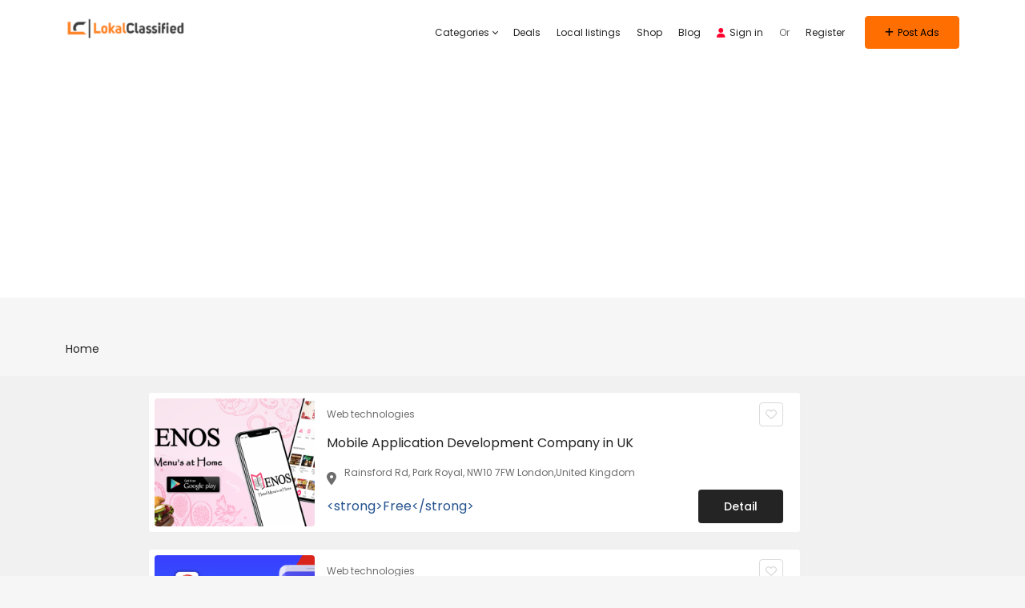

--- FILE ---
content_type: text/html; charset=utf-8
request_url: https://www.google.com/recaptcha/api2/aframe
body_size: 267
content:
<!DOCTYPE HTML><html><head><meta http-equiv="content-type" content="text/html; charset=UTF-8"></head><body><script nonce="1kKnByyTUPEqFymphSn_9A">/** Anti-fraud and anti-abuse applications only. See google.com/recaptcha */ try{var clients={'sodar':'https://pagead2.googlesyndication.com/pagead/sodar?'};window.addEventListener("message",function(a){try{if(a.source===window.parent){var b=JSON.parse(a.data);var c=clients[b['id']];if(c){var d=document.createElement('img');d.src=c+b['params']+'&rc='+(localStorage.getItem("rc::a")?sessionStorage.getItem("rc::b"):"");window.document.body.appendChild(d);sessionStorage.setItem("rc::e",parseInt(sessionStorage.getItem("rc::e")||0)+1);localStorage.setItem("rc::h",'1769907164300');}}}catch(b){}});window.parent.postMessage("_grecaptcha_ready", "*");}catch(b){}</script></body></html>